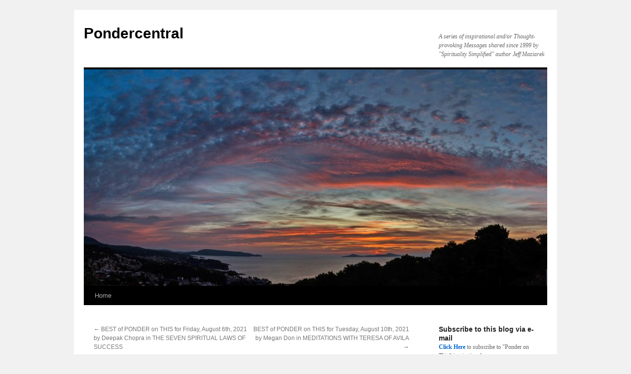

--- FILE ---
content_type: text/html; charset=UTF-8
request_url: https://pondercentral.com/2021/08/08/best-of-ponder-on-this-for-monday-august-9th-2021-by-sanaya-roman-in-personal-power-through-awareness.aspx
body_size: 13277
content:
<!DOCTYPE html>
<html lang="en">
<head>
<meta charset="UTF-8" />
<title>
BEST of PONDER on THIS for Monday, August 9th, 2021 by Sanaya Roman in PERSONAL POWER THROUGH AWARENESS | Pondercentral	</title>
<link rel="profile" href="https://gmpg.org/xfn/11" />
<link rel="stylesheet" type="text/css" media="all" href="https://pondercentral.com/wp-content/themes/twentyten/style.css?ver=20251202" />
<link rel="pingback" href="https://pondercentral.com/xmlrpc.php">
<meta name='robots' content='max-image-preview:large' />
<link rel="alternate" type="application/rss+xml" title="Pondercentral &raquo; Feed" href="https://pondercentral.com/feed" />
<link rel="alternate" type="application/rss+xml" title="Pondercentral &raquo; Comments Feed" href="https://pondercentral.com/comments/feed" />
<link rel="alternate" title="oEmbed (JSON)" type="application/json+oembed" href="https://pondercentral.com/wp-json/oembed/1.0/embed?url=https%3A%2F%2Fpondercentral.com%2F2021%2F08%2F08%2Fbest-of-ponder-on-this-for-monday-august-9th-2021-by-sanaya-roman-in-personal-power-through-awareness.aspx" />
<link rel="alternate" title="oEmbed (XML)" type="text/xml+oembed" href="https://pondercentral.com/wp-json/oembed/1.0/embed?url=https%3A%2F%2Fpondercentral.com%2F2021%2F08%2F08%2Fbest-of-ponder-on-this-for-monday-august-9th-2021-by-sanaya-roman-in-personal-power-through-awareness.aspx&#038;format=xml" />
<style id='wp-img-auto-sizes-contain-inline-css' type='text/css'>
img:is([sizes=auto i],[sizes^="auto," i]){contain-intrinsic-size:3000px 1500px}
/*# sourceURL=wp-img-auto-sizes-contain-inline-css */
</style>
<style id='wp-emoji-styles-inline-css' type='text/css'>

	img.wp-smiley, img.emoji {
		display: inline !important;
		border: none !important;
		box-shadow: none !important;
		height: 1em !important;
		width: 1em !important;
		margin: 0 0.07em !important;
		vertical-align: -0.1em !important;
		background: none !important;
		padding: 0 !important;
	}
/*# sourceURL=wp-emoji-styles-inline-css */
</style>
<style id='wp-block-library-inline-css' type='text/css'>
:root{--wp-block-synced-color:#7a00df;--wp-block-synced-color--rgb:122,0,223;--wp-bound-block-color:var(--wp-block-synced-color);--wp-editor-canvas-background:#ddd;--wp-admin-theme-color:#007cba;--wp-admin-theme-color--rgb:0,124,186;--wp-admin-theme-color-darker-10:#006ba1;--wp-admin-theme-color-darker-10--rgb:0,107,160.5;--wp-admin-theme-color-darker-20:#005a87;--wp-admin-theme-color-darker-20--rgb:0,90,135;--wp-admin-border-width-focus:2px}@media (min-resolution:192dpi){:root{--wp-admin-border-width-focus:1.5px}}.wp-element-button{cursor:pointer}:root .has-very-light-gray-background-color{background-color:#eee}:root .has-very-dark-gray-background-color{background-color:#313131}:root .has-very-light-gray-color{color:#eee}:root .has-very-dark-gray-color{color:#313131}:root .has-vivid-green-cyan-to-vivid-cyan-blue-gradient-background{background:linear-gradient(135deg,#00d084,#0693e3)}:root .has-purple-crush-gradient-background{background:linear-gradient(135deg,#34e2e4,#4721fb 50%,#ab1dfe)}:root .has-hazy-dawn-gradient-background{background:linear-gradient(135deg,#faaca8,#dad0ec)}:root .has-subdued-olive-gradient-background{background:linear-gradient(135deg,#fafae1,#67a671)}:root .has-atomic-cream-gradient-background{background:linear-gradient(135deg,#fdd79a,#004a59)}:root .has-nightshade-gradient-background{background:linear-gradient(135deg,#330968,#31cdcf)}:root .has-midnight-gradient-background{background:linear-gradient(135deg,#020381,#2874fc)}:root{--wp--preset--font-size--normal:16px;--wp--preset--font-size--huge:42px}.has-regular-font-size{font-size:1em}.has-larger-font-size{font-size:2.625em}.has-normal-font-size{font-size:var(--wp--preset--font-size--normal)}.has-huge-font-size{font-size:var(--wp--preset--font-size--huge)}.has-text-align-center{text-align:center}.has-text-align-left{text-align:left}.has-text-align-right{text-align:right}.has-fit-text{white-space:nowrap!important}#end-resizable-editor-section{display:none}.aligncenter{clear:both}.items-justified-left{justify-content:flex-start}.items-justified-center{justify-content:center}.items-justified-right{justify-content:flex-end}.items-justified-space-between{justify-content:space-between}.screen-reader-text{border:0;clip-path:inset(50%);height:1px;margin:-1px;overflow:hidden;padding:0;position:absolute;width:1px;word-wrap:normal!important}.screen-reader-text:focus{background-color:#ddd;clip-path:none;color:#444;display:block;font-size:1em;height:auto;left:5px;line-height:normal;padding:15px 23px 14px;text-decoration:none;top:5px;width:auto;z-index:100000}html :where(.has-border-color){border-style:solid}html :where([style*=border-top-color]){border-top-style:solid}html :where([style*=border-right-color]){border-right-style:solid}html :where([style*=border-bottom-color]){border-bottom-style:solid}html :where([style*=border-left-color]){border-left-style:solid}html :where([style*=border-width]){border-style:solid}html :where([style*=border-top-width]){border-top-style:solid}html :where([style*=border-right-width]){border-right-style:solid}html :where([style*=border-bottom-width]){border-bottom-style:solid}html :where([style*=border-left-width]){border-left-style:solid}html :where(img[class*=wp-image-]){height:auto;max-width:100%}:where(figure){margin:0 0 1em}html :where(.is-position-sticky){--wp-admin--admin-bar--position-offset:var(--wp-admin--admin-bar--height,0px)}@media screen and (max-width:600px){html :where(.is-position-sticky){--wp-admin--admin-bar--position-offset:0px}}

/*# sourceURL=wp-block-library-inline-css */
</style><style id='global-styles-inline-css' type='text/css'>
:root{--wp--preset--aspect-ratio--square: 1;--wp--preset--aspect-ratio--4-3: 4/3;--wp--preset--aspect-ratio--3-4: 3/4;--wp--preset--aspect-ratio--3-2: 3/2;--wp--preset--aspect-ratio--2-3: 2/3;--wp--preset--aspect-ratio--16-9: 16/9;--wp--preset--aspect-ratio--9-16: 9/16;--wp--preset--color--black: #000;--wp--preset--color--cyan-bluish-gray: #abb8c3;--wp--preset--color--white: #fff;--wp--preset--color--pale-pink: #f78da7;--wp--preset--color--vivid-red: #cf2e2e;--wp--preset--color--luminous-vivid-orange: #ff6900;--wp--preset--color--luminous-vivid-amber: #fcb900;--wp--preset--color--light-green-cyan: #7bdcb5;--wp--preset--color--vivid-green-cyan: #00d084;--wp--preset--color--pale-cyan-blue: #8ed1fc;--wp--preset--color--vivid-cyan-blue: #0693e3;--wp--preset--color--vivid-purple: #9b51e0;--wp--preset--color--blue: #0066cc;--wp--preset--color--medium-gray: #666;--wp--preset--color--light-gray: #f1f1f1;--wp--preset--gradient--vivid-cyan-blue-to-vivid-purple: linear-gradient(135deg,rgb(6,147,227) 0%,rgb(155,81,224) 100%);--wp--preset--gradient--light-green-cyan-to-vivid-green-cyan: linear-gradient(135deg,rgb(122,220,180) 0%,rgb(0,208,130) 100%);--wp--preset--gradient--luminous-vivid-amber-to-luminous-vivid-orange: linear-gradient(135deg,rgb(252,185,0) 0%,rgb(255,105,0) 100%);--wp--preset--gradient--luminous-vivid-orange-to-vivid-red: linear-gradient(135deg,rgb(255,105,0) 0%,rgb(207,46,46) 100%);--wp--preset--gradient--very-light-gray-to-cyan-bluish-gray: linear-gradient(135deg,rgb(238,238,238) 0%,rgb(169,184,195) 100%);--wp--preset--gradient--cool-to-warm-spectrum: linear-gradient(135deg,rgb(74,234,220) 0%,rgb(151,120,209) 20%,rgb(207,42,186) 40%,rgb(238,44,130) 60%,rgb(251,105,98) 80%,rgb(254,248,76) 100%);--wp--preset--gradient--blush-light-purple: linear-gradient(135deg,rgb(255,206,236) 0%,rgb(152,150,240) 100%);--wp--preset--gradient--blush-bordeaux: linear-gradient(135deg,rgb(254,205,165) 0%,rgb(254,45,45) 50%,rgb(107,0,62) 100%);--wp--preset--gradient--luminous-dusk: linear-gradient(135deg,rgb(255,203,112) 0%,rgb(199,81,192) 50%,rgb(65,88,208) 100%);--wp--preset--gradient--pale-ocean: linear-gradient(135deg,rgb(255,245,203) 0%,rgb(182,227,212) 50%,rgb(51,167,181) 100%);--wp--preset--gradient--electric-grass: linear-gradient(135deg,rgb(202,248,128) 0%,rgb(113,206,126) 100%);--wp--preset--gradient--midnight: linear-gradient(135deg,rgb(2,3,129) 0%,rgb(40,116,252) 100%);--wp--preset--font-size--small: 13px;--wp--preset--font-size--medium: 20px;--wp--preset--font-size--large: 36px;--wp--preset--font-size--x-large: 42px;--wp--preset--spacing--20: 0.44rem;--wp--preset--spacing--30: 0.67rem;--wp--preset--spacing--40: 1rem;--wp--preset--spacing--50: 1.5rem;--wp--preset--spacing--60: 2.25rem;--wp--preset--spacing--70: 3.38rem;--wp--preset--spacing--80: 5.06rem;--wp--preset--shadow--natural: 6px 6px 9px rgba(0, 0, 0, 0.2);--wp--preset--shadow--deep: 12px 12px 50px rgba(0, 0, 0, 0.4);--wp--preset--shadow--sharp: 6px 6px 0px rgba(0, 0, 0, 0.2);--wp--preset--shadow--outlined: 6px 6px 0px -3px rgb(255, 255, 255), 6px 6px rgb(0, 0, 0);--wp--preset--shadow--crisp: 6px 6px 0px rgb(0, 0, 0);}:where(.is-layout-flex){gap: 0.5em;}:where(.is-layout-grid){gap: 0.5em;}body .is-layout-flex{display: flex;}.is-layout-flex{flex-wrap: wrap;align-items: center;}.is-layout-flex > :is(*, div){margin: 0;}body .is-layout-grid{display: grid;}.is-layout-grid > :is(*, div){margin: 0;}:where(.wp-block-columns.is-layout-flex){gap: 2em;}:where(.wp-block-columns.is-layout-grid){gap: 2em;}:where(.wp-block-post-template.is-layout-flex){gap: 1.25em;}:where(.wp-block-post-template.is-layout-grid){gap: 1.25em;}.has-black-color{color: var(--wp--preset--color--black) !important;}.has-cyan-bluish-gray-color{color: var(--wp--preset--color--cyan-bluish-gray) !important;}.has-white-color{color: var(--wp--preset--color--white) !important;}.has-pale-pink-color{color: var(--wp--preset--color--pale-pink) !important;}.has-vivid-red-color{color: var(--wp--preset--color--vivid-red) !important;}.has-luminous-vivid-orange-color{color: var(--wp--preset--color--luminous-vivid-orange) !important;}.has-luminous-vivid-amber-color{color: var(--wp--preset--color--luminous-vivid-amber) !important;}.has-light-green-cyan-color{color: var(--wp--preset--color--light-green-cyan) !important;}.has-vivid-green-cyan-color{color: var(--wp--preset--color--vivid-green-cyan) !important;}.has-pale-cyan-blue-color{color: var(--wp--preset--color--pale-cyan-blue) !important;}.has-vivid-cyan-blue-color{color: var(--wp--preset--color--vivid-cyan-blue) !important;}.has-vivid-purple-color{color: var(--wp--preset--color--vivid-purple) !important;}.has-black-background-color{background-color: var(--wp--preset--color--black) !important;}.has-cyan-bluish-gray-background-color{background-color: var(--wp--preset--color--cyan-bluish-gray) !important;}.has-white-background-color{background-color: var(--wp--preset--color--white) !important;}.has-pale-pink-background-color{background-color: var(--wp--preset--color--pale-pink) !important;}.has-vivid-red-background-color{background-color: var(--wp--preset--color--vivid-red) !important;}.has-luminous-vivid-orange-background-color{background-color: var(--wp--preset--color--luminous-vivid-orange) !important;}.has-luminous-vivid-amber-background-color{background-color: var(--wp--preset--color--luminous-vivid-amber) !important;}.has-light-green-cyan-background-color{background-color: var(--wp--preset--color--light-green-cyan) !important;}.has-vivid-green-cyan-background-color{background-color: var(--wp--preset--color--vivid-green-cyan) !important;}.has-pale-cyan-blue-background-color{background-color: var(--wp--preset--color--pale-cyan-blue) !important;}.has-vivid-cyan-blue-background-color{background-color: var(--wp--preset--color--vivid-cyan-blue) !important;}.has-vivid-purple-background-color{background-color: var(--wp--preset--color--vivid-purple) !important;}.has-black-border-color{border-color: var(--wp--preset--color--black) !important;}.has-cyan-bluish-gray-border-color{border-color: var(--wp--preset--color--cyan-bluish-gray) !important;}.has-white-border-color{border-color: var(--wp--preset--color--white) !important;}.has-pale-pink-border-color{border-color: var(--wp--preset--color--pale-pink) !important;}.has-vivid-red-border-color{border-color: var(--wp--preset--color--vivid-red) !important;}.has-luminous-vivid-orange-border-color{border-color: var(--wp--preset--color--luminous-vivid-orange) !important;}.has-luminous-vivid-amber-border-color{border-color: var(--wp--preset--color--luminous-vivid-amber) !important;}.has-light-green-cyan-border-color{border-color: var(--wp--preset--color--light-green-cyan) !important;}.has-vivid-green-cyan-border-color{border-color: var(--wp--preset--color--vivid-green-cyan) !important;}.has-pale-cyan-blue-border-color{border-color: var(--wp--preset--color--pale-cyan-blue) !important;}.has-vivid-cyan-blue-border-color{border-color: var(--wp--preset--color--vivid-cyan-blue) !important;}.has-vivid-purple-border-color{border-color: var(--wp--preset--color--vivid-purple) !important;}.has-vivid-cyan-blue-to-vivid-purple-gradient-background{background: var(--wp--preset--gradient--vivid-cyan-blue-to-vivid-purple) !important;}.has-light-green-cyan-to-vivid-green-cyan-gradient-background{background: var(--wp--preset--gradient--light-green-cyan-to-vivid-green-cyan) !important;}.has-luminous-vivid-amber-to-luminous-vivid-orange-gradient-background{background: var(--wp--preset--gradient--luminous-vivid-amber-to-luminous-vivid-orange) !important;}.has-luminous-vivid-orange-to-vivid-red-gradient-background{background: var(--wp--preset--gradient--luminous-vivid-orange-to-vivid-red) !important;}.has-very-light-gray-to-cyan-bluish-gray-gradient-background{background: var(--wp--preset--gradient--very-light-gray-to-cyan-bluish-gray) !important;}.has-cool-to-warm-spectrum-gradient-background{background: var(--wp--preset--gradient--cool-to-warm-spectrum) !important;}.has-blush-light-purple-gradient-background{background: var(--wp--preset--gradient--blush-light-purple) !important;}.has-blush-bordeaux-gradient-background{background: var(--wp--preset--gradient--blush-bordeaux) !important;}.has-luminous-dusk-gradient-background{background: var(--wp--preset--gradient--luminous-dusk) !important;}.has-pale-ocean-gradient-background{background: var(--wp--preset--gradient--pale-ocean) !important;}.has-electric-grass-gradient-background{background: var(--wp--preset--gradient--electric-grass) !important;}.has-midnight-gradient-background{background: var(--wp--preset--gradient--midnight) !important;}.has-small-font-size{font-size: var(--wp--preset--font-size--small) !important;}.has-medium-font-size{font-size: var(--wp--preset--font-size--medium) !important;}.has-large-font-size{font-size: var(--wp--preset--font-size--large) !important;}.has-x-large-font-size{font-size: var(--wp--preset--font-size--x-large) !important;}
/*# sourceURL=global-styles-inline-css */
</style>

<style id='classic-theme-styles-inline-css' type='text/css'>
/*! This file is auto-generated */
.wp-block-button__link{color:#fff;background-color:#32373c;border-radius:9999px;box-shadow:none;text-decoration:none;padding:calc(.667em + 2px) calc(1.333em + 2px);font-size:1.125em}.wp-block-file__button{background:#32373c;color:#fff;text-decoration:none}
/*# sourceURL=/wp-includes/css/classic-themes.min.css */
</style>
<link rel='stylesheet' id='twentyten-block-style-css' href='https://pondercentral.com/wp-content/themes/twentyten/blocks.css?ver=20250220' type='text/css' media='all' />
<link rel="https://api.w.org/" href="https://pondercentral.com/wp-json/" /><link rel="alternate" title="JSON" type="application/json" href="https://pondercentral.com/wp-json/wp/v2/posts/9522" /><link rel="EditURI" type="application/rsd+xml" title="RSD" href="https://pondercentral.com/xmlrpc.php?rsd" />
<meta name="generator" content="WordPress 6.9" />
<link rel="canonical" href="https://pondercentral.com/2021/08/08/best-of-ponder-on-this-for-monday-august-9th-2021-by-sanaya-roman-in-personal-power-through-awareness.aspx" />
<link rel='shortlink' href='https://pondercentral.com/?p=9522' />
</head>

<body class="wp-singular post-template-default single single-post postid-9522 single-format-standard wp-theme-twentyten">
<div id="wrapper" class="hfeed">
		<a href="#content" class="screen-reader-text skip-link">Skip to content</a>
	<div id="header">
		<div id="masthead">
			<div id="branding" role="banner">
									<div id="site-title">
						<span>
							<a href="https://pondercentral.com/" rel="home" >Pondercentral</a>
						</span>
					</div>
										<div id="site-description">A series of inspirational and/or Thought-provoking Messages shared since 1999 by &quot;Spirituality Simplified&quot; author Jeff Maziarek</div>
					<img src="https://pondercentral.com/wp-content/uploads/2017/11/cropped-Drosakis-photo-267.jpg" width="940" height="440" alt="Pondercentral" srcset="https://pondercentral.com/wp-content/uploads/2017/11/cropped-Drosakis-photo-267.jpg 940w, https://pondercentral.com/wp-content/uploads/2017/11/cropped-Drosakis-photo-267-300x140.jpg 300w, https://pondercentral.com/wp-content/uploads/2017/11/cropped-Drosakis-photo-267-768x359.jpg 768w" sizes="(max-width: 940px) 100vw, 940px" decoding="async" fetchpriority="high" />			</div><!-- #branding -->

			<div id="access" role="navigation">
				<div class="menu"><ul>
<li ><a href="https://pondercentral.com/">Home</a></li></ul></div>
			</div><!-- #access -->
		</div><!-- #masthead -->
	</div><!-- #header -->

	<div id="main">

		<div id="container">
			<div id="content" role="main">

			

				<div id="nav-above" class="navigation">
					<div class="nav-previous"><a href="https://pondercentral.com/2021/08/05/best-of-ponder-on-this-for-friday-august-6th-2021-by-deepak-chopra-in-the-seven-spiritual-laws-of-success.aspx" rel="prev"><span class="meta-nav">&larr;</span> BEST of PONDER on THIS for Friday, August 6th, 2021 by Deepak Chopra in THE SEVEN SPIRITUAL LAWS OF SUCCESS</a></div>
					<div class="nav-next"><a href="https://pondercentral.com/2021/08/09/best-of-ponder-on-this-for-tuesday-august-10th-2021-by-megan-don-in-meditations-with-teresa-of-avila.aspx" rel="next">BEST of PONDER on THIS for Tuesday, August 10th, 2021 by Megan Don in MEDITATIONS WITH TERESA OF AVILA <span class="meta-nav">&rarr;</span></a></div>
				</div><!-- #nav-above -->

				<div id="post-9522" class="post-9522 post type-post status-publish format-standard hentry category-ponder-on-this-daily-inspiration tag-personal-power-through-awareness tag-sanaya-roman">
					<h1 class="entry-title">BEST of PONDER on THIS for Monday, August 9th, 2021 by Sanaya Roman in PERSONAL POWER THROUGH AWARENESS</h1>

					<div class="entry-meta">
						<span class="meta-prep meta-prep-author">Posted on</span> <a href="https://pondercentral.com/2021/08/08/best-of-ponder-on-this-for-monday-august-9th-2021-by-sanaya-roman-in-personal-power-through-awareness.aspx" title="9:00 pm" rel="bookmark"><span class="entry-date">August 8, 2021</span></a> <span class="meta-sep">by</span> <span class="author vcard"><a class="url fn n" href="https://pondercentral.com/author/jmaz479" title="View all posts by jmaz479">jmaz479</a></span>					</div><!-- .entry-meta -->

					<div class="entry-content">
						<p>&#8220;When you feel depreciated or drained by a stranger for no apparent reason, you are suffering from what has been called a “psychic whack.” These connections are messages from the universe telling you to pay attention to what you are doing to yourself, to look at ways you may be giving away your energy to those who cannot receive it. I call them reminders.</p>
<p>The minute you find yourself being whacked or depreciated, by someone you will probably not see again, or only know as a distant contact, look more closely at the relationships you have with friends and loved ones. You may be depreciating yourself in some way. If the universe cannot reach you with its messages about those close relationships, it will send a stranger to you to catch your attention. It is only a reminder that there is some area in your life in which you are undervaluing yourself. Thank the person for that reminder, and then begin to look more closely at your relationships. Ask, &#8220;Where am I giving out my energy and not having it returned?&#8221;</p>
<p style="text-align: center;"><i>Sanaya Roman, in &#8220;Personal Power through Awareness&#8221;</i></p>
<p>For more information about this book visit <a class="" href="https://www.amazon.com/Personal-Power-Through-Awareness-Guidebook/dp/0915811049/ref=pd_bbs_sr_1?ie=UTF8&amp;s=books&amp;qid=1195353440&amp;sr=1-1" target="" rel="noopener">Amazon</a>.</p>
<p style="line-height: 1;"><span style="font-family: verdana; font-size: 12px;"><i><a href="https://pondercentral.com/wp-content/uploads/2014/12/Jeff-M.jpg" rel="attachment wp-att-2705"><img decoding="async" class="wp-image-2705 alignleft" src="https://pondercentral.com/wp-content/uploads/2019/04/Jeff-M-2.jpg" alt="Jeff M" width="176" height="132" /></a>Jeff Maziarek, author of <a href="http://www.spiritsimple.com"><i><u>Spirituality Simplified</u></i></a> and <a href="http://www.codipup.com"><i><u>Codi&#8217;s Journey</u></i></a>, launched Pondercentral.com in April 2007 as a Web-based forum for &#8220;PONDER on THIS,&#8221; a series of weekday inspirational email messages he began sending to subscribers in March 1999. A FREE service since its inception, &#8220;PONDER on THIS&#8221; provides subscribers with meaningful content to assist them on their individual paths of spiritual growth. In addition, it benefits subscribers, authors, and publishers by including links to Amazon.com where subscribers can learn more about the book being quoted, and also purchase it.</i></span></p>
											</div><!-- .entry-content -->

		
						<div class="entry-utility">
							This entry was posted in <a href="https://pondercentral.com/category/ponder-on-this-daily-inspiration" rel="category tag">Ponder on This Daily Inspiration</a> and tagged <a href="https://pondercentral.com/tag/personal-power-through-awareness" rel="tag">Personal Power through Awareness</a>, <a href="https://pondercentral.com/tag/sanaya-roman" rel="tag">Sanaya Roman</a>. Bookmark the <a href="https://pondercentral.com/2021/08/08/best-of-ponder-on-this-for-monday-august-9th-2021-by-sanaya-roman-in-personal-power-through-awareness.aspx" title="Permalink to BEST of PONDER on THIS for Monday, August 9th, 2021 by Sanaya Roman in PERSONAL POWER THROUGH AWARENESS" rel="bookmark">permalink</a>.													</div><!-- .entry-utility -->
					</div><!-- #post-9522 -->

					<div id="nav-below" class="navigation">
						<div class="nav-previous"><a href="https://pondercentral.com/2021/08/05/best-of-ponder-on-this-for-friday-august-6th-2021-by-deepak-chopra-in-the-seven-spiritual-laws-of-success.aspx" rel="prev"><span class="meta-nav">&larr;</span> BEST of PONDER on THIS for Friday, August 6th, 2021 by Deepak Chopra in THE SEVEN SPIRITUAL LAWS OF SUCCESS</a></div>
						<div class="nav-next"><a href="https://pondercentral.com/2021/08/09/best-of-ponder-on-this-for-tuesday-august-10th-2021-by-megan-don-in-meditations-with-teresa-of-avila.aspx" rel="next">BEST of PONDER on THIS for Tuesday, August 10th, 2021 by Megan Don in MEDITATIONS WITH TERESA OF AVILA <span class="meta-nav">&rarr;</span></a></div>
					</div><!-- #nav-below -->

					
			<div id="comments">




</div><!-- #comments -->

	
			</div><!-- #content -->
		</div><!-- #container -->


		<div id="primary" class="widget-area" role="complementary">
			<ul class="xoxo">

<li id="text-2" class="widget-container widget_text"><h3 class="widget-title">Subscribe to this blog via e-mail</h3>			<div class="textwidget"><p><a href="http://www.feedblitz.com/f/?Sub=196796"><strong>Click Here</strong></a> to subscribe to "Ponder on This" inspirational messages.</p>
<p><a href="http://www.feedblitz.com/f?previewfeed=196796">Preview</a> | Powered by <a href="http://www.feedblitz.com">FeedBlitz</a></p>
<p>We respect your privacy and adhere to a strict SPAM Policy.</p></div>
		</li><li id="text-13" class="widget-container widget_text"><h3 class="widget-title">Subscribe via RSS</h3>			<div class="textwidget"><div align="center"><a href="http://feeds.feedburner.com/PonderCentral" title="Subscribe to my feed" rel="alternate" type="application/rss+xml"><br>
<img src="http://www.feedburner.com/fb/images/pub/feed-icon32x32.png" alt="" style="border:0"></a><br>
<a href="http://feeds.feedburner.com/PonderCentral" title="Subscribe to my feed" rel="alternate" type="application/rss+xml">Subscribe in a reader</a>
<p><a href="http://www.feedburner.com" target="_blank"><img src="http://www.feedburner.com/fb/images/pub/powered_by_fb.gif" alt="Powered by FeedBurner" style="border:0"></a></p>
<a href="http://www.commoncraft.com/rss_plain_english">What is RSS anyway? Simplify your life! Watch this fun and quick video to find out!</a></div></div>
		</li><li id="search-2" class="widget-container widget_search"><h3 class="widget-title">Keyword Search This Blog</h3><form role="search" method="get" id="searchform" class="searchform" action="https://pondercentral.com/">
				<div>
					<label class="screen-reader-text" for="s">Search for:</label>
					<input type="text" value="" name="s" id="s" />
					<input type="submit" id="searchsubmit" value="Search" />
				</div>
			</form></li><li id="text-11" class="widget-container widget_text"><h3 class="widget-title">About Pondercentral, PONDER on THIS, and me, author Jeff Maziarek</h3>			<div class="textwidget"><img src="https://pondercentral.com/wp-content/uploads/2019/04/Jeff-M-2.jpg"><br>
<br>
<div align="left">Jeff Maziarek, author of <a href="https://spiritsimple.com"><i><u>Spirituality Simplified</u></i></a> and <a href="https://codipup.com"><i><u>Codi's Journey</u></i></a>,
available in both print and eBook formats, launched Pondercentral.com in May 2007 as a web-based forum for "PONDER on THIS," a series of weekday inspirational email messages he began sending to
subscribers in March 1999.<br>
<br>
Selected from a vast library of spiritual growth books, the messages are currently received by hundreds of people all over the world. Please note that in addition to Pondercentral.com, Jeff
occasionally posts to his <a href="https://blog.spiritsimple.com/"><i>Spirituality Simplified</i> blog.</a> <b>To contact Jeff via email <a href="/cdn-cgi/l/email-protection#4c3c232228293e23223824253f0c3f3c253e25383f25213c2029622f2321">please
click here.</a></b><br>
<br></div>
		</li><li id="text-14" class="widget-container widget_text"><h3 class="widget-title">Pondercentral.com Privacy</h3>			<div class="textwidget"><p>Thank you for being an email subscriber to “Ponder on This.” I appreciate your interest in this daily (weekday) message service, and hope that you find the inspirational and/or thought-provoking posts to be of value. Please note that in order to process your personal data (i.e., in this case email address) following the most current legislation, I am respecting the new General Data Protection Regulation (GDPR) policies and practices that came into effect on May 25, 2018.</p>
<p>Under the GDPR, all businesses that hold your personal data must provide you with clear details and information as it pertains the ongoing processing of your personal data. You have been previously receiving the “Ponder on This” messages because you have subscribed and therefore agreed to receive these emails.</p>
<p>Since this service began in 1999 my policy has always been NOT to share, rent, or sell email addresses to anyone. The “Ponder on This” email messages, which are delivered for free by the company I use called Feedblitz, may use cookies that allow Feedblitz to track click-throughs and views of an email. I never see any such data nor do I have any interest in seeing it. Pondercentral.com is merely a free, informational website. You sign up to receive the messages in exchange for your email address, which I personally never share.</p>
<p>If you would prefer to not receive the &#8220;Ponder on This&#8221; emails from me now or in the future, you can opt out at any time by clicking the unsubscribe link found at the bottom of EVERY email sent on behalf of Pondercentral.com by Feedblitz.</p>
</div>
		</li><li id="text-4" class="widget-container widget_text"><h3 class="widget-title">Spirituality Simplified by Jeff Maziarek</h3>			<div class="textwidget">An Ideal Starting Point for those New to the Spiritual Path.
A Handy Reference Guide for Experienced Seekers.<BR><BR><a href=http://www.spiritsimple.com><IMG src="http://www.spiritsimple.com/images/book.jpg"></a></div>
		</li><li id="categories-2" class="widget-container widget_categories"><h3 class="widget-title">Category Archives</h3>
			<ul>
					<li class="cat-item cat-item-139"><a href="https://pondercentral.com/category/about-jeff-maziarek">About Jeff Maziarek</a> (4)
</li>
	<li class="cat-item cat-item-148"><a href="https://pondercentral.com/category/about-ponder-central">About Ponder Central</a> (3)
</li>
	<li class="cat-item cat-item-65"><a href="https://pondercentral.com/category/about-pondercentral">About Pondercentral</a> (4)
</li>
	<li class="cat-item cat-item-3"><a href="https://pondercentral.com/category/abundance">Abundance</a> (130)
</li>
	<li class="cat-item cat-item-25"><a href="https://pondercentral.com/category/acceptance">Acceptance</a> (159)
</li>
	<li class="cat-item cat-item-41"><a href="https://pondercentral.com/category/affirmations">Affirmations</a> (8)
</li>
	<li class="cat-item cat-item-130"><a href="https://pondercentral.com/category/aging">Aging</a> (8)
</li>
	<li class="cat-item cat-item-9"><a href="https://pondercentral.com/category/allowing">Allowing</a> (14)
</li>
	<li class="cat-item cat-item-39"><a href="https://pondercentral.com/category/alternative-healing">Alternative healing</a> (4)
</li>
	<li class="cat-item cat-item-109"><a href="https://pondercentral.com/category/ambition">Ambition</a> (4)
</li>
	<li class="cat-item cat-item-128"><a href="https://pondercentral.com/category/angels">Angels</a> (6)
</li>
	<li class="cat-item cat-item-57"><a href="https://pondercentral.com/category/anger">Anger</a> (34)
</li>
	<li class="cat-item cat-item-19"><a href="https://pondercentral.com/category/approval-from-others">Approval from Others</a> (78)
</li>
	<li class="cat-item cat-item-116"><a href="https://pondercentral.com/category/assumptions">Assumptions</a> (6)
</li>
	<li class="cat-item cat-item-26"><a href="https://pondercentral.com/category/attachment">Attachment</a> (102)
</li>
	<li class="cat-item cat-item-437"><a href="https://pondercentral.com/category/attitude">Attitude</a> (1)
</li>
	<li class="cat-item cat-item-48"><a href="https://pondercentral.com/category/authenticity">Authenticity</a> (48)
</li>
	<li class="cat-item cat-item-75"><a href="https://pondercentral.com/category/balance">Balance</a> (10)
</li>
	<li class="cat-item cat-item-15"><a href="https://pondercentral.com/category/belief">Belief</a> (142)
</li>
	<li class="cat-item cat-item-108"><a href="https://pondercentral.com/category/blame">Blame</a> (63)
</li>
	<li class="cat-item cat-item-18"><a href="https://pondercentral.com/category/body-and-health">Body and Health</a> (32)
</li>
	<li class="cat-item cat-item-129"><a href="https://pondercentral.com/category/cause-and-effect">Cause and Effect</a> (20)
</li>
	<li class="cat-item cat-item-84"><a href="https://pondercentral.com/category/challenges-and-obstacles">Challenges and Obstacles</a> (73)
</li>
	<li class="cat-item cat-item-64"><a href="https://pondercentral.com/category/change">Change</a> (62)
</li>
	<li class="cat-item cat-item-91"><a href="https://pondercentral.com/category/co-creation">Co-Creation</a> (19)
</li>
	<li class="cat-item cat-item-23"><a href="https://pondercentral.com/category/compassion">Compassion</a> (26)
</li>
	<li class="cat-item cat-item-117"><a href="https://pondercentral.com/category/competition">Competition</a> (6)
</li>
	<li class="cat-item cat-item-101"><a href="https://pondercentral.com/category/conflict">Conflict</a> (12)
</li>
	<li class="cat-item cat-item-448"><a href="https://pondercentral.com/category/control">Control</a> (1)
</li>
	<li class="cat-item cat-item-83"><a href="https://pondercentral.com/category/courage">Courage</a> (3)
</li>
	<li class="cat-item cat-item-134"><a href="https://pondercentral.com/category/cravings">Cravings</a> (3)
</li>
	<li class="cat-item cat-item-47"><a href="https://pondercentral.com/category/creativity">Creativity</a> (6)
</li>
	<li class="cat-item cat-item-121"><a href="https://pondercentral.com/category/criticism">Criticism</a> (7)
</li>
	<li class="cat-item cat-item-78"><a href="https://pondercentral.com/category/death">Death</a> (29)
</li>
	<li class="cat-item cat-item-141"><a href="https://pondercentral.com/category/decision-making">Decision Making</a> (9)
</li>
	<li class="cat-item cat-item-461"><a href="https://pondercentral.com/category/decication">Dedication</a> (2)
</li>
	<li class="cat-item cat-item-126"><a href="https://pondercentral.com/category/denial">Denial</a> (4)
</li>
	<li class="cat-item cat-item-71"><a href="https://pondercentral.com/category/deservedness">Deservedness</a> (14)
</li>
	<li class="cat-item cat-item-447"><a href="https://pondercentral.com/category/desires">Desires</a> (5)
</li>
	<li class="cat-item cat-item-421"><a href="https://pondercentral.com/category/despair">Despair</a> (1)
</li>
	<li class="cat-item cat-item-21"><a href="https://pondercentral.com/category/detachment">Detachment</a> (102)
</li>
	<li class="cat-item cat-item-58"><a href="https://pondercentral.com/category/divine-timing">Divine Timing</a> (6)
</li>
	<li class="cat-item cat-item-45"><a href="https://pondercentral.com/category/doing-what-you-love">Doing What You Love</a> (93)
</li>
	<li class="cat-item cat-item-136"><a href="https://pondercentral.com/category/doubt">Doubt</a> (13)
</li>
	<li class="cat-item cat-item-66"><a href="https://pondercentral.com/category/dreams-and-dreaming">Dreams and Dreaming</a> (16)
</li>
	<li class="cat-item cat-item-40"><a href="https://pondercentral.com/category/ego">Ego</a> (56)
</li>
	<li class="cat-item cat-item-24"><a href="https://pondercentral.com/category/emotions">Emotions</a> (83)
</li>
	<li class="cat-item cat-item-122"><a href="https://pondercentral.com/category/envy">Envy</a> (4)
</li>
	<li class="cat-item cat-item-114"><a href="https://pondercentral.com/category/expectations">Expectations</a> (6)
</li>
	<li class="cat-item cat-item-330"><a href="https://pondercentral.com/category/failure">Failure</a> (12)
</li>
	<li class="cat-item cat-item-16"><a href="https://pondercentral.com/category/faith">Faith</a> (93)
</li>
	<li class="cat-item cat-item-72"><a href="https://pondercentral.com/category/fear">Fear</a> (160)
</li>
	<li class="cat-item cat-item-53"><a href="https://pondercentral.com/category/feelings">Feelings</a> (67)
</li>
	<li class="cat-item cat-item-36"><a href="https://pondercentral.com/category/forgiveness">Forgiveness</a> (126)
</li>
	<li class="cat-item cat-item-97"><a href="https://pondercentral.com/category/freedom">Freedom</a> (11)
</li>
	<li class="cat-item cat-item-5"><a href="https://pondercentral.com/category/freewill-choice">Freewill choice</a> (30)
</li>
	<li class="cat-item cat-item-92"><a href="https://pondercentral.com/category/friendship">Friendship</a> (6)
</li>
	<li class="cat-item cat-item-93"><a href="https://pondercentral.com/category/frustration">Frustration</a> (4)
</li>
	<li class="cat-item cat-item-98"><a href="https://pondercentral.com/category/future">Future</a> (4)
</li>
	<li class="cat-item cat-item-55"><a href="https://pondercentral.com/category/giving-and-receiving">Giving and Receiving</a> (41)
</li>
	<li class="cat-item cat-item-113"><a href="https://pondercentral.com/category/goals">Goals</a> (6)
</li>
	<li class="cat-item cat-item-34"><a href="https://pondercentral.com/category/god">God</a> (224)
</li>
	<li class="cat-item cat-item-107"><a href="https://pondercentral.com/category/going-with-the-flow">Going with the Flow</a> (4)
</li>
	<li class="cat-item cat-item-133"><a href="https://pondercentral.com/category/gossiping">Gossiping</a> (4)
</li>
	<li class="cat-item cat-item-77"><a href="https://pondercentral.com/category/gratitude">Gratitude</a> (109)
</li>
	<li class="cat-item cat-item-658"><a href="https://pondercentral.com/category/grief">Grief</a> (1)
</li>
	<li class="cat-item cat-item-665"><a href="https://pondercentral.com/category/guidance">Guidance</a> (7)
</li>
	<li class="cat-item cat-item-13"><a href="https://pondercentral.com/category/guilt">Guilt</a> (25)
</li>
	<li class="cat-item cat-item-119"><a href="https://pondercentral.com/category/habits">Habits</a> (6)
</li>
	<li class="cat-item cat-item-73"><a href="https://pondercentral.com/category/happiness">Happiness</a> (51)
</li>
	<li class="cat-item cat-item-17"><a href="https://pondercentral.com/category/healing">Healing</a> (162)
</li>
	<li class="cat-item cat-item-90"><a href="https://pondercentral.com/category/honesty">Honesty</a> (19)
</li>
	<li class="cat-item cat-item-391"><a href="https://pondercentral.com/category/hope">Hope</a> (1)
</li>
	<li class="cat-item cat-item-27"><a href="https://pondercentral.com/category/humility">Humility</a> (29)
</li>
	<li class="cat-item cat-item-82"><a href="https://pondercentral.com/category/humor-and-laughter">Humor and laughter</a> (6)
</li>
	<li class="cat-item cat-item-124"><a href="https://pondercentral.com/category/illness-related">Illness related</a> (7)
</li>
	<li class="cat-item cat-item-95"><a href="https://pondercentral.com/category/imagination">Imagination</a> (12)
</li>
	<li class="cat-item cat-item-147"><a href="https://pondercentral.com/category/impatience">Impatience</a> (2)
</li>
	<li class="cat-item cat-item-578"><a href="https://pondercentral.com/category/insecurity">Insecurity</a> (2)
</li>
	<li class="cat-item cat-item-96"><a href="https://pondercentral.com/category/inspiring-song-quotes">Inspiring Song Quotes</a> (6)
</li>
	<li class="cat-item cat-item-416"><a href="https://pondercentral.com/category/integrity">Integrity</a> (4)
</li>
	<li class="cat-item cat-item-105"><a href="https://pondercentral.com/category/intention">Intention</a> (21)
</li>
	<li class="cat-item cat-item-14"><a href="https://pondercentral.com/category/intuition">Intuition</a> (75)
</li>
	<li class="cat-item cat-item-123"><a href="https://pondercentral.com/category/jealousy">Jealousy</a> (7)
</li>
	<li class="cat-item cat-item-89"><a href="https://pondercentral.com/category/joy">Joy</a> (17)
</li>
	<li class="cat-item cat-item-38"><a href="https://pondercentral.com/category/judgment">Judgment</a> (122)
</li>
	<li class="cat-item cat-item-85"><a href="https://pondercentral.com/category/karma">Karma</a> (9)
</li>
	<li class="cat-item cat-item-44"><a href="https://pondercentral.com/category/kindness">Kindness</a> (11)
</li>
	<li class="cat-item cat-item-76"><a href="https://pondercentral.com/category/labeling">Labeling</a> (14)
</li>
	<li class="cat-item cat-item-103"><a href="https://pondercentral.com/category/laughter">Laughter</a> (13)
</li>
	<li class="cat-item cat-item-12"><a href="https://pondercentral.com/category/law-of-attraction">Law of Attraction</a> (136)
</li>
	<li class="cat-item cat-item-135"><a href="https://pondercentral.com/category/lessons">Lessons</a> (13)
</li>
	<li class="cat-item cat-item-63"><a href="https://pondercentral.com/category/letting-go">Letting go</a> (23)
</li>
	<li class="cat-item cat-item-81"><a href="https://pondercentral.com/category/life-after-death">Life After Death</a> (2)
</li>
	<li class="cat-item cat-item-6"><a href="https://pondercentral.com/category/listening">Listening</a> (9)
</li>
	<li class="cat-item cat-item-140"><a href="https://pondercentral.com/category/loss">Loss</a> (4)
</li>
	<li class="cat-item cat-item-118"><a href="https://pondercentral.com/category/love">Love</a> (21)
</li>
	<li class="cat-item cat-item-22"><a href="https://pondercentral.com/category/manifesting">Manifesting</a> (69)
</li>
	<li class="cat-item cat-item-60"><a href="https://pondercentral.com/category/meditation">Meditation</a> (24)
</li>
	<li class="cat-item cat-item-112"><a href="https://pondercentral.com/category/mind">Mind</a> (13)
</li>
	<li class="cat-item cat-item-30"><a href="https://pondercentral.com/category/mirror-concept">Mirror concept</a> (37)
</li>
	<li class="cat-item cat-item-29"><a href="https://pondercentral.com/category/mistakes-and-errors">Mistakes and errors</a> (8)
</li>
	<li class="cat-item cat-item-46"><a href="https://pondercentral.com/category/money">Money</a> (124)
</li>
	<li class="cat-item cat-item-145"><a href="https://pondercentral.com/category/nature-of-existence">Nature of Existence</a> (2)
</li>
	<li class="cat-item cat-item-137"><a href="https://pondercentral.com/category/neutrality">Neutrality</a> (2)
</li>
	<li class="cat-item cat-item-146"><a href="https://pondercentral.com/category/nurturing-spirit">Nurturing Spirit</a> (5)
</li>
	<li class="cat-item cat-item-651"><a href="https://pondercentral.com/category/obligation">Obligation</a> (2)
</li>
	<li class="cat-item cat-item-56"><a href="https://pondercentral.com/category/oneness">Oneness</a> (24)
</li>
	<li class="cat-item cat-item-61"><a href="https://pondercentral.com/category/openmindedness">Openmindedness</a> (27)
</li>
	<li class="cat-item cat-item-111"><a href="https://pondercentral.com/category/optimism">Optimism</a> (3)
</li>
	<li class="cat-item cat-item-465"><a href="https://pondercentral.com/category/pain">Pain</a> (2)
</li>
	<li class="cat-item cat-item-132"><a href="https://pondercentral.com/category/passion">Passion</a> (3)
</li>
	<li class="cat-item cat-item-131"><a href="https://pondercentral.com/category/path-of-spiritual-growth">Path of Spiritual Growth</a> (2)
</li>
	<li class="cat-item cat-item-20"><a href="https://pondercentral.com/category/patience">Patience</a> (19)
</li>
	<li class="cat-item cat-item-68"><a href="https://pondercentral.com/category/persistence">Persistence</a> (35)
</li>
	<li class="cat-item cat-item-348"><a href="https://pondercentral.com/category/pleasure">Pleasure</a> (2)
</li>
	<li class="cat-item cat-item-2"><a href="https://pondercentral.com/category/ponder-on-this-daily-inspiration">Ponder on This Daily Inspiration</a> (901)
</li>
	<li class="cat-item cat-item-110"><a href="https://pondercentral.com/category/pondercentral-special-messages">Pondercentral Special Messages</a> (1)
</li>
	<li class="cat-item cat-item-580"><a href="https://pondercentral.com/category/pondercentral-com-privacy">Pondercentral.com Privacy</a> (1)
</li>
	<li class="cat-item cat-item-11"><a href="https://pondercentral.com/category/power-of-positive-thinking">Power of Positive Thinking</a> (440)
</li>
	<li class="cat-item cat-item-486"><a href="https://pondercentral.com/category/power-of-the-spoken-word">Power of the Spoken Word</a> (6)
</li>
	<li class="cat-item cat-item-42"><a href="https://pondercentral.com/category/prayer">Prayer</a> (89)
</li>
	<li class="cat-item cat-item-10"><a href="https://pondercentral.com/category/present-moment-awareness">Present Moment Awareness</a> (346)
</li>
	<li class="cat-item cat-item-99"><a href="https://pondercentral.com/category/problems">Problems</a> (6)
</li>
	<li class="cat-item cat-item-337"><a href="https://pondercentral.com/category/programming">Programming</a> (8)
</li>
	<li class="cat-item cat-item-37"><a href="https://pondercentral.com/category/projection">Projection</a> (10)
</li>
	<li class="cat-item cat-item-32"><a href="https://pondercentral.com/category/purpose">Purpose</a> (44)
</li>
	<li class="cat-item cat-item-4"><a href="https://pondercentral.com/category/reframing">Reframing</a> (9)
</li>
	<li class="cat-item cat-item-143"><a href="https://pondercentral.com/category/reincarnation">Reincarnation</a> (2)
</li>
	<li class="cat-item cat-item-33"><a href="https://pondercentral.com/category/relationships">Relationships</a> (99)
</li>
	<li class="cat-item cat-item-488"><a href="https://pondercentral.com/category/relaxation">Relaxation</a> (1)
</li>
	<li class="cat-item cat-item-52"><a href="https://pondercentral.com/category/religion">Religion</a> (73)
</li>
	<li class="cat-item cat-item-360"><a href="https://pondercentral.com/category/resentment">Resentment</a> (3)
</li>
	<li class="cat-item cat-item-371"><a href="https://pondercentral.com/category/resistance">Resistance</a> (1)
</li>
	<li class="cat-item cat-item-49"><a href="https://pondercentral.com/category/sadness">Sadness</a> (4)
</li>
	<li class="cat-item cat-item-7"><a href="https://pondercentral.com/category/security">Security</a> (14)
</li>
	<li class="cat-item cat-item-51"><a href="https://pondercentral.com/category/self-acceptance">Self-acceptance</a> (50)
</li>
	<li class="cat-item cat-item-916"><a href="https://pondercentral.com/category/self-awareness">Self-awareness</a> (6)
</li>
	<li class="cat-item cat-item-100"><a href="https://pondercentral.com/category/self-blame">Self-blame</a> (9)
</li>
	<li class="cat-item cat-item-115"><a href="https://pondercentral.com/category/self-forgiveness">Self-forgiveness</a> (18)
</li>
	<li class="cat-item cat-item-50"><a href="https://pondercentral.com/category/self-love">Self-love</a> (125)
</li>
	<li class="cat-item cat-item-79"><a href="https://pondercentral.com/category/self-observation">Self-observation</a> (16)
</li>
	<li class="cat-item cat-item-67"><a href="https://pondercentral.com/category/self-respect">Self-respect</a> (18)
</li>
	<li class="cat-item cat-item-432"><a href="https://pondercentral.com/category/self-talk">Self-talk</a> (4)
</li>
	<li class="cat-item cat-item-59"><a href="https://pondercentral.com/category/self-worth">Self-worth</a> (106)
</li>
	<li class="cat-item cat-item-691"><a href="https://pondercentral.com/category/service-to-others">Service to Others</a> (2)
</li>
	<li class="cat-item cat-item-106"><a href="https://pondercentral.com/category/setbacks">Setbacks</a> (3)
</li>
	<li class="cat-item cat-item-127"><a href="https://pondercentral.com/category/shadow-work">Shadow Work</a> (27)
</li>
	<li class="cat-item cat-item-144"><a href="https://pondercentral.com/category/shame">Shame</a> (4)
</li>
	<li class="cat-item cat-item-138"><a href="https://pondercentral.com/category/silence">Silence</a> (2)
</li>
	<li class="cat-item cat-item-429"><a href="https://pondercentral.com/category/solitude">Solitude</a> (1)
</li>
	<li class="cat-item cat-item-88"><a href="https://pondercentral.com/category/soul">Soul</a> (13)
</li>
	<li class="cat-item cat-item-104"><a href="https://pondercentral.com/category/stress">Stress</a> (8)
</li>
	<li class="cat-item cat-item-372"><a href="https://pondercentral.com/category/struggle">Struggle</a> (6)
</li>
	<li class="cat-item cat-item-80"><a href="https://pondercentral.com/category/subconscious-mind">Subconscious mind</a> (3)
</li>
	<li class="cat-item cat-item-70"><a href="https://pondercentral.com/category/success">Success</a> (35)
</li>
	<li class="cat-item cat-item-43"><a href="https://pondercentral.com/category/surrender">Surrender</a> (132)
</li>
	<li class="cat-item cat-item-69"><a href="https://pondercentral.com/category/synchronicity">Synchronicity</a> (2)
</li>
	<li class="cat-item cat-item-86"><a href="https://pondercentral.com/category/taking-responsibility">Taking Responsibility</a> (130)
</li>
	<li class="cat-item cat-item-142"><a href="https://pondercentral.com/category/the-past">The past</a> (5)
</li>
	<li class="cat-item cat-item-87"><a href="https://pondercentral.com/category/thoughts">Thoughts</a> (30)
</li>
	<li class="cat-item cat-item-54"><a href="https://pondercentral.com/category/tithing">Tithing</a> (4)
</li>
	<li class="cat-item cat-item-62"><a href="https://pondercentral.com/category/trust">Trust</a> (51)
</li>
	<li class="cat-item cat-item-35"><a href="https://pondercentral.com/category/trusting-yourself">Trusting Yourself</a> (30)
</li>
	<li class="cat-item cat-item-705"><a href="https://pondercentral.com/category/truth">Truth</a> (2)
</li>
	<li class="cat-item cat-item-1"><a href="https://pondercentral.com/category/uncategorized">Uncategorized</a> (22)
</li>
	<li class="cat-item cat-item-102"><a href="https://pondercentral.com/category/uncertainty">Uncertainty</a> (24)
</li>
	<li class="cat-item cat-item-445"><a href="https://pondercentral.com/category/vibration">Vibration</a> (1)
</li>
	<li class="cat-item cat-item-74"><a href="https://pondercentral.com/category/visualization">Visualization</a> (32)
</li>
	<li class="cat-item cat-item-364"><a href="https://pondercentral.com/category/vulnerability">Vulnerability</a> (1)
</li>
	<li class="cat-item cat-item-433"><a href="https://pondercentral.com/category/wealth">Wealth</a> (1)
</li>
	<li class="cat-item cat-item-120"><a href="https://pondercentral.com/category/wisdom">Wisdom</a> (7)
</li>
	<li class="cat-item cat-item-28"><a href="https://pondercentral.com/category/witnessing">Witnessing</a> (46)
</li>
	<li class="cat-item cat-item-31"><a href="https://pondercentral.com/category/work">Work</a> (23)
</li>
	<li class="cat-item cat-item-8"><a href="https://pondercentral.com/category/worry">Worry</a> (31)
</li>
			</ul>

			</li><li id="text-5" class="widget-container widget_text"><h3 class="widget-title">Links to Other Useful Blogs &#038; Sites</h3>			<div class="textwidget"><div><a href="http://www.americaslifepurposecoach.com" target="_blank">America's Life Purpose Coach - Estra Roell</a></div><br>

<div><a href="http://www.codipup.com" target="_blank">Codi's Journey: Jeff's 2nd Book</a></div><br>

<div><a href="http://www.eugenialast.com" target="_blank">Eugenia Last - Astrologist</a></div><br>

<div><a href="http://www.alonnisosinsider.com" target="_blank">Jeff's Alonnisos Island Blog</a></div><br>

<div><a href="http://kathleenmartincoaching.com/" target="_blank">Kathleen Martin Coaching</a></div><br>

<div><a href="http://www.spiritsimple.com" target="_blank">Spirituality Simplified: Jeff's 1st Book</a>
</div><br></div>
		</li><li id="text-8" class="widget-container widget_text"><h3 class="widget-title">Coach Cafe &#8211; Stop by for a Cup of Inspiration</h3>			<div class="textwidget"><div id="custom296103"><a href="http://www.coachcaferadio.net" target="_blank"><img class="size-full wp-image-1009 aligncenter" alt="Coach Cafe Radio" src=
     "http://coachcaferadio.net/wp-content/uploads/2013/02/coach-cafe-150PIX.jpg" width="150" height="40"></a></div></div>
		</li><li id="text-7" class="widget-container widget_text"><h3 class="widget-title">Need Help with Building A Blog About You and/or Your Business?</h3>			<div class="textwidget"><div align="left"><br>
Blog Development Consulting Provided by Michael Snell and Derrick Sorles ~ <a href="http://www.businessbloggingconsultants.com/" target="_blank">YourBusinessMD's</a></div></div>
		</li><li id="text-6" class="widget-container widget_text"><h3 class="widget-title">Return to Home Page</h3>			<div class="textwidget"><div><a href="https://pondercentral.com/">Home</a></div></div>
		</li>			</ul>
		</div><!-- #primary .widget-area -->

	</div><!-- #main -->

	<div id="footer" role="contentinfo">
		<div id="colophon">



			<div id="site-info">
				<a href="https://pondercentral.com/" rel="home">
					Pondercentral				</a>
							</div><!-- #site-info -->

			<div id="site-generator">
								<a href="https://wordpress.org/" class="imprint" title="Semantic Personal Publishing Platform">
					Proudly powered by WordPress.				</a>
			</div><!-- #site-generator -->

		</div><!-- #colophon -->
	</div><!-- #footer -->

</div><!-- #wrapper -->

<script data-cfasync="false" src="/cdn-cgi/scripts/5c5dd728/cloudflare-static/email-decode.min.js"></script><script type="speculationrules">
{"prefetch":[{"source":"document","where":{"and":[{"href_matches":"/*"},{"not":{"href_matches":["/wp-*.php","/wp-admin/*","/wp-content/uploads/*","/wp-content/*","/wp-content/plugins/*","/wp-content/themes/twentyten/*","/*\\?(.+)"]}},{"not":{"selector_matches":"a[rel~=\"nofollow\"]"}},{"not":{"selector_matches":".no-prefetch, .no-prefetch a"}}]},"eagerness":"conservative"}]}
</script>
<script type="text/javascript" src="https://pondercentral.com/wp-includes/js/comment-reply.min.js?ver=6.9" id="comment-reply-js" async="async" data-wp-strategy="async" fetchpriority="low"></script>
<script id="wp-emoji-settings" type="application/json">
{"baseUrl":"https://s.w.org/images/core/emoji/17.0.2/72x72/","ext":".png","svgUrl":"https://s.w.org/images/core/emoji/17.0.2/svg/","svgExt":".svg","source":{"concatemoji":"https://pondercentral.com/wp-includes/js/wp-emoji-release.min.js?ver=6.9"}}
</script>
<script type="module">
/* <![CDATA[ */
/*! This file is auto-generated */
const a=JSON.parse(document.getElementById("wp-emoji-settings").textContent),o=(window._wpemojiSettings=a,"wpEmojiSettingsSupports"),s=["flag","emoji"];function i(e){try{var t={supportTests:e,timestamp:(new Date).valueOf()};sessionStorage.setItem(o,JSON.stringify(t))}catch(e){}}function c(e,t,n){e.clearRect(0,0,e.canvas.width,e.canvas.height),e.fillText(t,0,0);t=new Uint32Array(e.getImageData(0,0,e.canvas.width,e.canvas.height).data);e.clearRect(0,0,e.canvas.width,e.canvas.height),e.fillText(n,0,0);const a=new Uint32Array(e.getImageData(0,0,e.canvas.width,e.canvas.height).data);return t.every((e,t)=>e===a[t])}function p(e,t){e.clearRect(0,0,e.canvas.width,e.canvas.height),e.fillText(t,0,0);var n=e.getImageData(16,16,1,1);for(let e=0;e<n.data.length;e++)if(0!==n.data[e])return!1;return!0}function u(e,t,n,a){switch(t){case"flag":return n(e,"\ud83c\udff3\ufe0f\u200d\u26a7\ufe0f","\ud83c\udff3\ufe0f\u200b\u26a7\ufe0f")?!1:!n(e,"\ud83c\udde8\ud83c\uddf6","\ud83c\udde8\u200b\ud83c\uddf6")&&!n(e,"\ud83c\udff4\udb40\udc67\udb40\udc62\udb40\udc65\udb40\udc6e\udb40\udc67\udb40\udc7f","\ud83c\udff4\u200b\udb40\udc67\u200b\udb40\udc62\u200b\udb40\udc65\u200b\udb40\udc6e\u200b\udb40\udc67\u200b\udb40\udc7f");case"emoji":return!a(e,"\ud83e\u1fac8")}return!1}function f(e,t,n,a){let r;const o=(r="undefined"!=typeof WorkerGlobalScope&&self instanceof WorkerGlobalScope?new OffscreenCanvas(300,150):document.createElement("canvas")).getContext("2d",{willReadFrequently:!0}),s=(o.textBaseline="top",o.font="600 32px Arial",{});return e.forEach(e=>{s[e]=t(o,e,n,a)}),s}function r(e){var t=document.createElement("script");t.src=e,t.defer=!0,document.head.appendChild(t)}a.supports={everything:!0,everythingExceptFlag:!0},new Promise(t=>{let n=function(){try{var e=JSON.parse(sessionStorage.getItem(o));if("object"==typeof e&&"number"==typeof e.timestamp&&(new Date).valueOf()<e.timestamp+604800&&"object"==typeof e.supportTests)return e.supportTests}catch(e){}return null}();if(!n){if("undefined"!=typeof Worker&&"undefined"!=typeof OffscreenCanvas&&"undefined"!=typeof URL&&URL.createObjectURL&&"undefined"!=typeof Blob)try{var e="postMessage("+f.toString()+"("+[JSON.stringify(s),u.toString(),c.toString(),p.toString()].join(",")+"));",a=new Blob([e],{type:"text/javascript"});const r=new Worker(URL.createObjectURL(a),{name:"wpTestEmojiSupports"});return void(r.onmessage=e=>{i(n=e.data),r.terminate(),t(n)})}catch(e){}i(n=f(s,u,c,p))}t(n)}).then(e=>{for(const n in e)a.supports[n]=e[n],a.supports.everything=a.supports.everything&&a.supports[n],"flag"!==n&&(a.supports.everythingExceptFlag=a.supports.everythingExceptFlag&&a.supports[n]);var t;a.supports.everythingExceptFlag=a.supports.everythingExceptFlag&&!a.supports.flag,a.supports.everything||((t=a.source||{}).concatemoji?r(t.concatemoji):t.wpemoji&&t.twemoji&&(r(t.twemoji),r(t.wpemoji)))});
//# sourceURL=https://pondercentral.com/wp-includes/js/wp-emoji-loader.min.js
/* ]]> */
</script>
<script defer src="https://static.cloudflareinsights.com/beacon.min.js/vcd15cbe7772f49c399c6a5babf22c1241717689176015" integrity="sha512-ZpsOmlRQV6y907TI0dKBHq9Md29nnaEIPlkf84rnaERnq6zvWvPUqr2ft8M1aS28oN72PdrCzSjY4U6VaAw1EQ==" data-cf-beacon='{"version":"2024.11.0","token":"47ab1e04aaaa4109b881b6b130c325d2","r":1,"server_timing":{"name":{"cfCacheStatus":true,"cfEdge":true,"cfExtPri":true,"cfL4":true,"cfOrigin":true,"cfSpeedBrain":true},"location_startswith":null}}' crossorigin="anonymous"></script>
</body>
</html>
